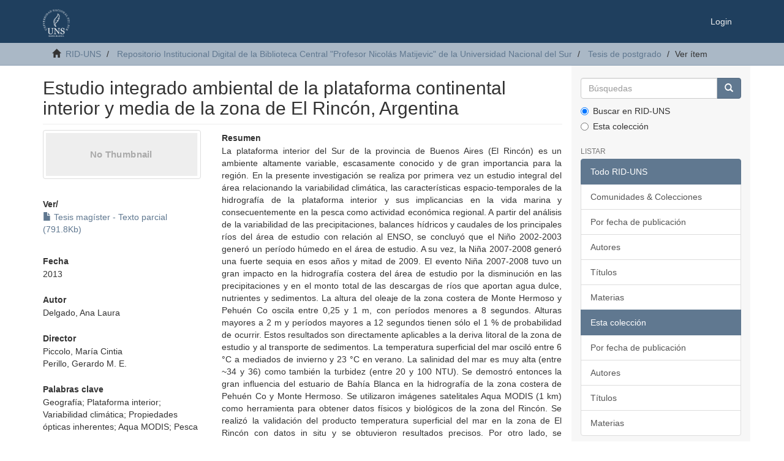

--- FILE ---
content_type: text/html;charset=utf-8
request_url: https://repositoriodigital.uns.edu.ar/handle/123456789/3122
body_size: 28946
content:
<!DOCTYPE html>
            <!--[if lt IE 7]> <html class="no-js lt-ie9 lt-ie8 lt-ie7" lang="en"> <![endif]-->
            <!--[if IE 7]>    <html class="no-js lt-ie9 lt-ie8" lang="en"> <![endif]-->
            <!--[if IE 8]>    <html class="no-js lt-ie9" lang="en"> <![endif]-->
            <!--[if gt IE 8]><!--> <html class="no-js" lang="en"> <!--<![endif]-->
            <head><META http-equiv="Content-Type" content="text/html; charset=UTF-8">
<meta content="text/html; charset=UTF-8" http-equiv="Content-Type">
<meta content="IE=edge,chrome=1" http-equiv="X-UA-Compatible">
<meta content="width=device-width,initial-scale=1" name="viewport">
<link rel="shortcut icon" href="/themes/Mirage2/images/favicon.ico">
<link rel="apple-touch-icon" href="/themes/Mirage2/images/apple-touch-icon.png">
<meta name="Generator" content="DSpace 6.3">
<link href="/themes/Mirage2/styles/main.css" rel="stylesheet">
<link type="application/opensearchdescription+xml" rel="search" href="http://repositoriodigital.uns.edu.ar:80/open-search/description.xml" title="DSpace">
<script>
                //Clear default text of empty text areas on focus
                function tFocus(element)
                {
                if (element.value == ' '){element.value='';}
                }
                //Clear default text of empty text areas on submit
                function tSubmit(form)
                {
                var defaultedElements = document.getElementsByTagName("textarea");
                for (var i=0; i != defaultedElements.length; i++){
                if (defaultedElements[i].value == ' '){
                defaultedElements[i].value='';}}
                }
                //Disable pressing 'enter' key to submit a form (otherwise pressing 'enter' causes a submission to start over)
                function disableEnterKey(e)
                {
                var key;

                if(window.event)
                key = window.event.keyCode;     //Internet Explorer
                else
                key = e.which;     //Firefox and Netscape

                if(key == 13)  //if "Enter" pressed, then disable!
                return false;
                else
                return true;
                }
            </script><script type="text/javascript">
              var _paq = window._paq = window._paq || [];
              /* tracker methods like "setCustomDimension" should be called before "trackPageView" */
              _paq.push(['trackPageView']);
              _paq.push(['enableLinkTracking']);
              (function() {
                var u="https://roman.uns.edu.ar/analytics/";
                _paq.push(['setTrackerUrl', u+'matomo.php']);
                _paq.push(['setSiteId', '3']);
                var d=document, g=d.createElement('script'), s=d.getElementsByTagName('script')[0];
                g.type='text/javascript'; g.async=true; g.src=u+'matomo.js'; s.parentNode.insertBefore(g,s);
              })();
            </script><!--[if lt IE 9]>
                <script src="/themes/Mirage2/vendor/html5shiv/dist/html5shiv.js"> </script>
                <script src="/themes/Mirage2/vendor/respond/dest/respond.min.js"> </script>
                <![endif]--><script src="/themes/Mirage2/vendor/modernizr/modernizr.js"> </script>
<title>Estudio integrado ambiental de la plataforma continental interior y media de la zona de El Rinc&oacute;n, Argentina</title>
<link rel="schema.DCTERMS" href="http://purl.org/dc/terms/" />
<link rel="schema.DC" href="http://purl.org/dc/elements/1.1/" />
<meta name="DC.contributor" content="Piccolo, María Cintia" />
<meta name="DC.contributor" content="Perillo, Gerardo M. E." />
<meta name="DC.creator" content="Delgado, Ana Laura" />
<meta name="DC.date" content="2013-10-18" scheme="DCTERMS.W3CDTF" />
<meta name="DCTERMS.dateAccepted" content="2017-02-03T11:42:36Z" scheme="DCTERMS.W3CDTF" />
<meta name="DCTERMS.available" content="2017-02-03T11:42:36Z" scheme="DCTERMS.W3CDTF" />
<meta name="DCTERMS.issued" content="2013" xml:lang="es" scheme="DCTERMS.W3CDTF" />
<meta name="DC.identifier" content="2013-1260de" xml:lang="es" />
<meta name="DC.identifier" content="http://repositoriodigital.uns.edu.ar/handle/123456789/3122" scheme="DCTERMS.URI" />
<meta name="DCTERMS.abstract" content="La plataforma interior del Sur de la provincia de Buenos Aires (El Rincón) es un ambiente altamente variable, escasamente conocido y de gran importancia para la región. En la presente investigación se realiza por primera vez un estudio integral del área relacionando la variabilidad climática, las características espacio-temporales de la hidrografía de la plataforma interior y sus implicancias en la vida marina y consecuentemente en la pesca como actividad económica regional.&#xD;&#xA;A partir del análisis de la variabilidad de las precipitaciones, balances hídricos y caudales de los principales ríos del área de estudio con relación al ENSO, se concluyó que el Niño 2002-2003 generó un período húmedo en el área de estudio. A su vez, la Niña 2007-2008 generó una fuerte sequia en esos años y mitad de 2009. El evento Niña 2007-2008 tuvo un gran impacto en la hidrografía costera del área de estudio por la disminución en las precipitaciones y en el monto total de las descargas de ríos que aportan agua dulce, nutrientes y sedimentos.&#xD;&#xA;La altura del oleaje de la zona costera de Monte Hermoso y Pehuén Co oscila entre 0,25 y 1 m, con períodos menores a 8 segundos. Alturas mayores a 2 m y períodos mayores a 12 segundos tienen sólo el 1 % de probabilidad de ocurrir. Estos resultados son directamente aplicables a la deriva litoral de la zona de estudio y al transporte de sedimentos. La temperatura superficial del mar osciló entre 6 °C a mediados de invierno y 23 °C en verano. La salinidad del mar es muy alta (entre ~34 y 36) como también la turbidez (entre 20 y 100 NTU). Se demostró entonces la gran influencia del estuario de Bahía Blanca en la hidrografía de la zona costera de Pehuén Co y Monte Hermoso.&#xD;&#xA;Se utilizaron imágenes satelitales Aqua MODIS (1 km) como herramienta para obtener datos físicos y biológicos de la zona del Rincón. Se realizó la validación del producto temperatura superficial del mar en la zona de El Rincón con datos in situ y se obtuvieron resultados precisos. Por otro lado, se determinaron las propiedades ópticas inherentes aph, bbp y adg (absorción por fitoplancton,&#xD;&#xA;retrodispersión por material particulado y absorción por material detrítico) como proxy de las características físico-biológicas del agua y la clorofila-a a la vez que se analizó la variabilidad inter-anual y estacional de las mismas en el período 2002-2010. El análisis de las series de tiempo demostró que la variabilidad temporal de los parámetros estuvo dominada por la señal estacional. En la zona costera aph y bbp presentaron una tendencia positiva y una fuerte variabilidad inter-anual.&#xD;&#xA;Finalmente, se relacionó los desembarques totales anuales de pesca en el puerto de Bahía Blanca con la variabilidad interanual de los parámetros físico-biológicos oceanográficos y atmosféricos. Se demostró que las fluctuaciones climáticas evidenciadas en el presente estudio a partir de las precipitaciones y caudales, generan cambios en la composición física del agua alterando en principio la base de la cadena trófica marina (fitoplancton) y directa o indirectamente al zooplancton y las comunidades pelágicas." xml:lang="es" />
<meta name="DCTERMS.abstract" content="The inner shelf of the South of the Buenos Aires Province (El Rincón) is a highly variable environment, which is very important for the natural resources of the area and it remains unknown. In the present work a comprehensive study of the relationship between the climate variability, the spatial and temporal physical characteristics of the inner shelf and the impacts on the marine biology is presented for the very first time.&#xD;&#xA;The climate variability was analyzed by the oscillation of the precipitations, the water balances and discharge of the main rivers. It was conclude that the Niño event (2002-2003) produced a wet period in the area. On contrary, the Niña event (2007-2008) was responsible of a strong drought which continued until mid 2009. La Niña event had a major impact on the coastal hydrography of the study area because of the diminution of the precipitations and the discharge of the rivers, which provide fresh water, nutrients and sediments to the system. Most of significant wave heights of the coastal zone of Monte Hermoso and Pehuén Co ranged between 0,25 and 1 m, related to significant periods of less than 8 seconds. Wave heights of more than 2 m and periods longer than 12 seconds had only 1 % chance of occurring. These results are important to explain the littoral drift and sediment transport of the study area. Sea surface temperature oscillated between 6 °C in winter and 23 °C in summer. High values of salinity and turbidity were registered (~34 – 36, 20 – 100 NTU, respectively). The physical characteristics of the coastal hydrography of Monte Hermoso and Pehuén Co are clearly driven by the influence of the Bahia Blanca estuary plume on the study area.&#xD;&#xA;MODIS Aqua satellite imagery was used as a tool to obtain physical and biological data of El Rincón zone. The validation of Sea Surface Temperature product was done with in situ dataset obtaining accurate results. In addition, the inherent optical properties (IOPs) aph, bbp and adg (absorption by phytoplankton, backscattering by particulate matter, absorption by colored dissolved organic matter) and chlorophyll-a were used as a proxy to determine the spatial and temporal distribution of the physical and biological characteristics of the sea between 2002-2010. The time series analysis demonstrated that the temporal variability of the parameters was mainly produced by the seasonal signal. In the coastal zone, aph and bbp had positive tendency and a high inter annual variability.&#xD;&#xA;Finally, annual fish landings in the Bahía Blanca port were related to inter annual variability of the physical-biological oceanographic and atmospheric parameters. The climate fluctuations (precipitations and discharge of the rivers) produce changes in the physical composition of the water, altering the sea food web (phytoplankton) and the zooplankton and pelagic communities." xml:lang="es" />
<meta name="DC.format" content="application/pdf" xml:lang="es_AR" />
<meta name="DC.language" content="spa" xml:lang="es" scheme="DCTERMS.RFC1766" />
<meta name="DC.subject" content="Geografía" xml:lang="es" />
<meta name="DC.subject" content="Plataforma interior" xml:lang="es" />
<meta name="DC.subject" content="Variabilidad climática" xml:lang="es" />
<meta name="DC.subject" content="Propiedades ópticas inherentes" xml:lang="es" />
<meta name="DC.subject" content="Aqua MODIS" xml:lang="es" />
<meta name="DC.subject" content="Pesca" xml:lang="es" />
<meta name="DC.title" content="Estudio integrado ambiental de la plataforma continental interior y media de la zona de El Rincón, Argentina" xml:lang="es" />
<meta name="DC.type" content="tesis doctoral" xml:lang="es" />
<meta content="Geograf&iacute;a; Plataforma interior; Variabilidad clim&aacute;tica; Propiedades &oacute;pticas inherentes; Aqua MODIS; Pesca; tesis doctoral" name="citation_keywords">
<meta content="Estudio integrado ambiental de la plataforma continental interior y media de la zona de El Rinc&oacute;n, Argentina" name="citation_title">
<meta content="spa" name="citation_language">
<meta content="Delgado, Ana Laura" name="citation_author">
<meta content="https://repositoriodigital.uns.edu.ar/bitstream/123456789/3122/1/Tesis%20parcial%20Delgado%2c%20A.%20L..pdf" name="citation_pdf_url">
<meta content="2013" name="citation_date">
<meta content="https://repositoriodigital.uns.edu.ar/handle/123456789/3122" name="citation_abstract_html_url">
</head><body>
<header>
<div role="navigation" class="navbar navbar-default navbar-static-top">
<div class="container">
<div class="navbar-header">
<button data-toggle="offcanvas" class="navbar-toggle" type="button"><span class="sr-only">Cambiar navegaci&oacute;n</span><span class="icon-bar"></span><span class="icon-bar"></span><span class="icon-bar"></span></button><a class="navbar-brand" href="/"><img src="/themes/Mirage2/images/logo.png"></a>
<div class="navbar-header pull-right visible-xs hidden-sm hidden-md hidden-lg">
<ul class="nav nav-pills pull-left ">
<li>
<form method="get" action="/login" style="display: inline">
<button class="navbar-toggle navbar-link"><b aria-hidden="true" class="visible-xs glyphicon glyphicon-user"></b></button>
</form>
</li>
</ul>
</div>
</div>
<div class="navbar-header pull-right hidden-xs">
<ul class="nav navbar-nav pull-left"></ul>
<ul class="nav navbar-nav pull-left">
<li>
<a href="/login"><span class="hidden-xs">Login</span></a>
</li>
</ul>
<button type="button" class="navbar-toggle visible-sm" data-toggle="offcanvas"><span class="sr-only">Cambiar navegaci&oacute;n</span><span class="icon-bar"></span><span class="icon-bar"></span><span class="icon-bar"></span></button>
</div>
</div>
</div>
</header>
<div class="trail-wrapper hidden-print">
<div class="container">
<div class="row">
<div class="col-xs-12">
<div class="breadcrumb dropdown visible-xs">
<a data-toggle="dropdown" class="dropdown-toggle" role="button" href="#" id="trail-dropdown-toggle">Ver &iacute;tem&nbsp;<b class="caret"></b></a>
<ul aria-labelledby="trail-dropdown-toggle" role="menu" class="dropdown-menu">
<li role="presentation">
<a role="menuitem" href="/"><i aria-hidden="true" class="glyphicon glyphicon-home"></i>&nbsp;
                        RID-UNS</a>
</li>
<li role="presentation">
<a role="menuitem" href="/handle/123456789/6">Repositorio Institucional Digital de la Biblioteca Central "Profesor Nicol&aacute;s Matijevic" de la Universidad Nacional del Sur</a>
</li>
<li role="presentation">
<a role="menuitem" href="/handle/123456789/8">Tesis de postgrado</a>
</li>
<li role="presentation" class="disabled">
<a href="#" role="menuitem">Ver &iacute;tem</a>
</li>
</ul>
</div>
<ul class="breadcrumb hidden-xs">
<li>
<i aria-hidden="true" class="glyphicon glyphicon-home"></i>&nbsp;
            <a href="/">RID-UNS</a>
</li>
<li>
<a href="/handle/123456789/6">Repositorio Institucional Digital de la Biblioteca Central "Profesor Nicol&aacute;s Matijevic" de la Universidad Nacional del Sur</a>
</li>
<li>
<a href="/handle/123456789/8">Tesis de postgrado</a>
</li>
<li class="active">Ver &iacute;tem</li>
</ul>
</div>
</div>
</div>
</div>
<div class="hidden" id="no-js-warning-wrapper">
<div id="no-js-warning">
<div class="notice failure">JavaScript is disabled for your browser. Some features of this site may not work without it.</div>
</div>
</div>
<div class="container" id="main-container">
<div class="row row-offcanvas row-offcanvas-right">
<div class="horizontal-slider clearfix">
<div class="col-xs-12 col-sm-12 col-md-9 main-content">
<div>
<div id="aspect_artifactbrowser_ItemViewer_div_item-view" class="ds-static-div primary">
<!-- External Metadata URL: cocoon://metadata/handle/123456789/3122/mets.xml-->
<div class="item-summary-view-metadata">
<h2 class="page-header first-page-header">Estudio integrado ambiental de la plataforma continental interior y media de la zona de El Rinc&oacute;n, Argentina</h2>
<div class="row">
<div class="col-sm-4">
<div class="row">
<div class="col-xs-6 col-sm-12">
<div class="thumbnail">
<img alt="Thumbnail" class="img-thumbnail" data-src="holder.js/100%x80/text:No Thumbnail"></div>
</div>
<div class="col-xs-6 col-sm-12">
<div class="item-page-field-wrapper table word-break">
<h5>Ver/</h5>
<div>
<a href="/bitstream/handle/123456789/3122/Tesis%20parcial%20Delgado%2c%20A.%20L..pdf?sequence=1&isAllowed=y" target="_blank"><i aria-hidden="true" class="glyphicon  glyphicon-file"></i> Tesis mag&iacute;ster - Texto parcial (791.8Kb)</a>
</div>
</div>
</div>
</div>
<div class="simple-item-view-date word-break item-page-field-wrapper table">
<h5>Fecha</h5>2013</div>
<div class="simple-item-view-authors item-page-field-wrapper table">
<h5>Autor</h5>
<div>Delgado, Ana Laura</div>
</div>
<div class="simple-item-view-authors item-page-field-wrapper table">
<h5>Director</h5>Piccolo, Mar&iacute;a Cintia<br>Perillo, Gerardo M. E.</div>
<div class="simple-item-view-authors item-page-field-wrapper table">
<h5>Palabras clave</h5>Geograf&iacute;a; Plataforma interior; Variabilidad clim&aacute;tica; Propiedades &oacute;pticas inherentes; Aqua MODIS; Pesca</div>
<div class="simple-item-view-show-full item-page-field-wrapper table">
<h5>Metadatos</h5>
<a href="/handle/123456789/3122?show=full">Mostrar el registro completo del &iacute;tem</a>
</div>
</div>
<div class="col-sm-8">
<div class="simple-item-view-description item-page-field-wrapper table">
<h5>Resumen</h5>
<div>La plataforma interior del Sur de la provincia de Buenos Aires (El Rinc&oacute;n) es un ambiente altamente variable, escasamente conocido y de gran importancia para la regi&oacute;n. En la presente investigaci&oacute;n se realiza por primera vez un estudio integral del &aacute;rea relacionando la variabilidad clim&aacute;tica, las caracter&iacute;sticas espacio-temporales de la hidrograf&iacute;a de la plataforma interior y sus implicancias en la vida marina y consecuentemente en la pesca como actividad econ&oacute;mica regional.&#13;
A partir del an&aacute;lisis de la variabilidad de las precipitaciones, balances h&iacute;dricos y caudales de los principales r&iacute;os del &aacute;rea de estudio con relaci&oacute;n al ENSO, se concluy&oacute; que el Ni&ntilde;o 2002-2003 gener&oacute; un per&iacute;odo h&uacute;medo en el &aacute;rea de estudio. A su vez, la Ni&ntilde;a 2007-2008 gener&oacute; una fuerte sequia en esos a&ntilde;os y mitad de 2009. El evento Ni&ntilde;a 2007-2008 tuvo un gran impacto en la hidrograf&iacute;a costera del &aacute;rea de estudio por la disminuci&oacute;n en las precipitaciones y en el monto total de las descargas de r&iacute;os que aportan agua dulce, nutrientes y sedimentos.&#13;
La altura del oleaje de la zona costera de Monte Hermoso y Pehu&eacute;n Co oscila entre 0,25 y 1 m, con per&iacute;odos menores a 8 segundos. Alturas mayores a 2 m y per&iacute;odos mayores a 12 segundos tienen s&oacute;lo el 1 % de probabilidad de ocurrir. Estos resultados son directamente aplicables a la deriva litoral de la zona de estudio y al transporte de sedimentos. La temperatura superficial del mar oscil&oacute; entre 6 &deg;C a mediados de invierno y 23 &deg;C en verano. La salinidad del mar es muy alta (entre ~34 y 36) como tambi&eacute;n la turbidez (entre 20 y 100 NTU). Se demostr&oacute; entonces la gran influencia del estuario de Bah&iacute;a Blanca en la hidrograf&iacute;a de la zona costera de Pehu&eacute;n Co y Monte Hermoso.&#13;
Se utilizaron im&aacute;genes satelitales Aqua MODIS (1 km) como herramienta para obtener datos f&iacute;sicos y biol&oacute;gicos de la zona del Rinc&oacute;n. Se realiz&oacute; la validaci&oacute;n del producto temperatura superficial del mar en la zona de El Rinc&oacute;n con datos in situ y se obtuvieron resultados precisos. Por otro lado, se determinaron las propiedades &oacute;pticas inherentes aph, bbp y adg (absorci&oacute;n por fitoplancton,&#13;
retrodispersi&oacute;n por material particulado y absorci&oacute;n por material detr&iacute;tico) como proxy de las caracter&iacute;sticas f&iacute;sico-biol&oacute;gicas del agua y la clorofila-a a la vez que se analiz&oacute; la variabilidad inter-anual y estacional de las mismas en el per&iacute;odo 2002-2010. El an&aacute;lisis de las series de tiempo demostr&oacute; que la variabilidad temporal de los par&aacute;metros estuvo dominada por la se&ntilde;al estacional. En la zona costera aph y bbp presentaron una tendencia positiva y una fuerte variabilidad inter-anual.&#13;
Finalmente, se relacion&oacute; los desembarques totales anuales de pesca en el puerto de Bah&iacute;a Blanca con la variabilidad interanual de los par&aacute;metros f&iacute;sico-biol&oacute;gicos oceanogr&aacute;ficos y atmosf&eacute;ricos. Se demostr&oacute; que las fluctuaciones clim&aacute;ticas evidenciadas en el presente estudio a partir de las precipitaciones y caudales, generan cambios en la composici&oacute;n f&iacute;sica del agua alterando en principio la base de la cadena tr&oacute;fica marina (fitoplancton) y directa o indirectamente al zooplancton y las comunidades pel&aacute;gicas.<div class="spacer">&nbsp;</div>The inner shelf of the South of the Buenos Aires Province (El Rinc&oacute;n) is a highly variable environment, which is very important for the natural resources of the area and it remains unknown. In the present work a comprehensive study of the relationship between the climate variability, the spatial and temporal physical characteristics of the inner shelf and the impacts on the marine biology is presented for the very first time.&#13;
The climate variability was analyzed by the oscillation of the precipitations, the water balances and discharge of the main rivers. It was conclude that the Ni&ntilde;o event (2002-2003) produced a wet period in the area. On contrary, the Ni&ntilde;a event (2007-2008) was responsible of a strong drought which continued until mid 2009. La Ni&ntilde;a event had a major impact on the coastal hydrography of the study area because of the diminution of the precipitations and the discharge of the rivers, which provide fresh water, nutrients and sediments to the system. Most of significant wave heights of the coastal zone of Monte Hermoso and Pehu&eacute;n Co ranged between 0,25 and 1 m, related to significant periods of less than 8 seconds. Wave heights of more than 2 m and periods longer than 12 seconds had only 1 % chance of occurring. These results are important to explain the littoral drift and sediment transport of the study area. Sea surface temperature oscillated between 6 &deg;C in winter and 23 &deg;C in summer. High values of salinity and turbidity were registered (~34 &ndash; 36, 20 &ndash; 100 NTU, respectively). The physical characteristics of the coastal hydrography of Monte Hermoso and Pehu&eacute;n Co are clearly driven by the influence of the Bahia Blanca estuary plume on the study area.&#13;
MODIS Aqua satellite imagery was used as a tool to obtain physical and biological data of El Rinc&oacute;n zone. The validation of Sea Surface Temperature product was done with in situ dataset obtaining accurate results. In addition, the inherent optical properties (IOPs) aph, bbp and adg (absorption by phytoplankton, backscattering by particulate matter, absorption by colored dissolved organic matter) and chlorophyll-a were used as a proxy to determine the spatial and temporal distribution of the physical and biological characteristics of the sea between 2002-2010. The time series analysis demonstrated that the temporal variability of the parameters was mainly produced by the seasonal signal. In the coastal zone, aph and bbp had positive tendency and a high inter annual variability.&#13;
Finally, annual fish landings in the Bah&iacute;a Blanca port were related to inter annual variability of the physical-biological oceanographic and atmospheric parameters. The climate fluctuations (precipitations and discharge of the rivers) produce changes in the physical composition of the water, altering the sea food web (phytoplankton) and the zooplankton and pelagic communities.<div class="spacer">&nbsp;</div>
</div>
</div>
<div class="simple-item-view-uri item-page-field-wrapper table">
<h5>URI</h5>
<span><a href="http://repositoriodigital.uns.edu.ar/handle/123456789/3122">http://repositoriodigital.uns.edu.ar/handle/123456789/3122</a></span>
</div>
<div class="simple-item-view-collections item-page-field-wrapper table">
<h5>Colecciones</h5>
<ul class="ds-referenceSet-list">
<!-- External Metadata URL: cocoon://metadata/handle/123456789/8/mets.xml-->
<li>
<a href="/handle/123456789/8">Tesis de postgrado</a> [1478]</li>
</ul>
</div>
</div>
</div>
</div>
</div>
</div>
<div class="visible-xs visible-sm">
<footer>
<div class="row">
<hr>
<div class="col-xs-7 col-sm-8">
<div>
<a target="_blank" href="http://www.dspace.org/">DSpace software</a> copyright&nbsp;&copy;&nbsp;2002-2016&nbsp; <a target="_blank" href="http://www.duraspace.org/">DuraSpace</a>
</div>
<div class="hidden-print">
<a href="/contact">Contacto</a> | <a href="/feedback">Sugerencias</a> | <a href="/page/politicas">Pol&iacute;ticas del Repositorio</a>
</div>
</div>
<div class="col-xs-5 col-sm-4 hidden-print">
<div class="pull-right">
<span class="theme-by">Theme by&nbsp;</span>
<br>
<a href="http://atmire.com" target="_blank" title="Atmire NV"><img src="/themes/Mirage2/images/atmire-logo-small.svg" alt="Atmire NV"></a>
</div>
</div>
</div>
<a class="hidden" href="/htmlmap">&nbsp;</a>
<p>&nbsp;</p>
</footer>
</div>
</div>
<div role="navigation" id="sidebar" class="col-xs-6 col-sm-3 sidebar-offcanvas">
<div class="word-break hidden-print" id="ds-options">
<div class="ds-option-set" id="ds-search-option">
<form method="post" class="" id="ds-search-form" action="/discover">
<fieldset>
<div class="input-group">
<input placeholder="B&uacute;squedas" type="text" class="ds-text-field form-control" name="query"><span class="input-group-btn"><button title="Ir" class="ds-button-field btn btn-primary"><span aria-hidden="true" class="glyphicon glyphicon-search"></span></button></span>
</div>
<div class="radio">
<label><input checked value="" name="scope" type="radio" id="ds-search-form-scope-all">Buscar en RID-UNS</label>
</div>
<div class="radio">
<label><input name="scope" type="radio" id="ds-search-form-scope-container" value="123456789/8">Esta colecci&oacute;n</label>
</div>
</fieldset>
</form>
</div>
<h2 class="ds-option-set-head  h6">Listar</h2>
<div id="aspect_viewArtifacts_Navigation_list_browse" class="list-group">
<a class="list-group-item active"><span class="h5 list-group-item-heading  h5">Todo RID-UNS</span></a><a href="/community-list" class="list-group-item ds-option">Comunidades &amp; Colecciones</a><a href="/browse?type=dateissued" class="list-group-item ds-option">Por fecha de publicaci&oacute;n</a><a href="/browse?type=author" class="list-group-item ds-option">Autores</a><a href="/browse?type=title" class="list-group-item ds-option">T&iacute;tulos</a><a href="/browse?type=subject" class="list-group-item ds-option">Materias</a><a class="list-group-item active"><span class="h5 list-group-item-heading  h5">Esta colecci&oacute;n</span></a><a href="/handle/123456789/8/browse?type=dateissued" class="list-group-item ds-option">Por fecha de publicaci&oacute;n</a><a href="/handle/123456789/8/browse?type=author" class="list-group-item ds-option">Autores</a><a href="/handle/123456789/8/browse?type=title" class="list-group-item ds-option">T&iacute;tulos</a><a href="/handle/123456789/8/browse?type=subject" class="list-group-item ds-option">Materias</a>
</div>
<h2 class="ds-option-set-head  h6">Mi cuenta</h2>
<div id="aspect_viewArtifacts_Navigation_list_account" class="list-group">
<a href="/login" class="list-group-item ds-option">Acceder</a>
</div>
<div id="aspect_viewArtifacts_Navigation_list_context" class="list-group"></div>
<div id="aspect_viewArtifacts_Navigation_list_administrative" class="list-group"></div>
<div id="aspect_discovery_Navigation_list_discovery" class="list-group"></div>
</div>
</div>
</div>
</div>
<div class="hidden-xs hidden-sm">
<footer>
<div class="row">
<hr>
<div class="col-xs-7 col-sm-8">
<div>
<a target="_blank" href="http://www.dspace.org/">DSpace software</a> copyright&nbsp;&copy;&nbsp;2002-2016&nbsp; <a target="_blank" href="http://www.duraspace.org/">DuraSpace</a>
</div>
<div class="hidden-print">
<a href="/contact">Contacto</a> | <a href="/feedback">Sugerencias</a> | <a href="/page/politicas">Pol&iacute;ticas del Repositorio</a>
</div>
</div>
<div class="col-xs-5 col-sm-4 hidden-print">
<div class="pull-right">
<span class="theme-by">Theme by&nbsp;</span>
<br>
<a href="http://atmire.com" target="_blank" title="Atmire NV"><img src="/themes/Mirage2/images/atmire-logo-small.svg" alt="Atmire NV"></a>
</div>
</div>
</div>
<a class="hidden" href="/htmlmap">&nbsp;</a>
<p>&nbsp;</p>
</footer>
</div>
</div>
<script type="text/javascript">
                         if(typeof window.publication === 'undefined'){
                            window.publication={};
                          };
                        window.publication.contextPath= '';window.publication.themePath= '/themes/Mirage2/';</script><script>if(!window.DSpace){window.DSpace={};}window.DSpace.context_path='';window.DSpace.theme_path='/themes/Mirage2/';</script><script src="/themes/Mirage2/scripts/theme.js"> </script>
</body></html>
